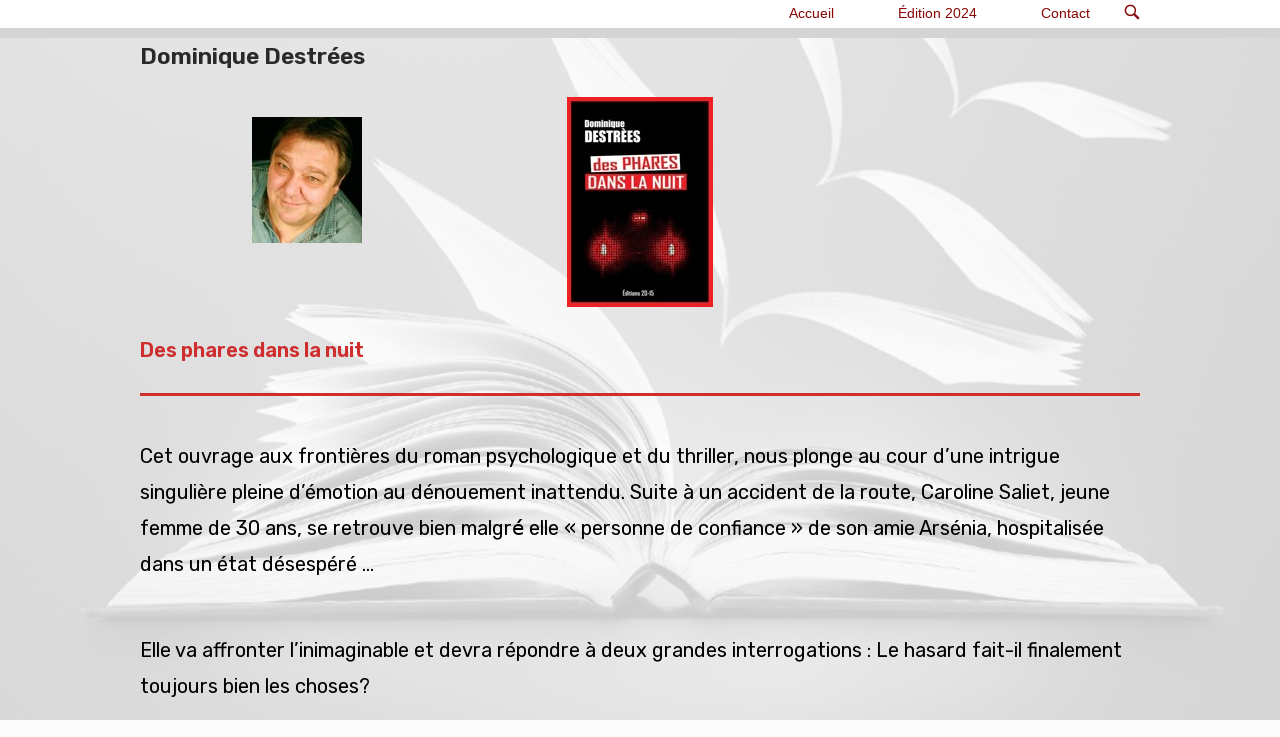

--- FILE ---
content_type: text/html; charset=UTF-8
request_url: https://masonicatours.fr/index.php/les-auteurs/dominique-destrees/
body_size: 13286
content:
<!DOCTYPE html>
<html lang="fr-FR">
<head>
<meta charset="UTF-8">
<link rel="profile" href="http://gmpg.org/xfn/11">
<link rel="pingback" href="https://masonicatours.fr/xmlrpc.php">

<meta name="viewport" content="width=device-width, initial-scale=1"><title>Dominique Destrées</title>
<meta name='robots' content='max-image-preview:large' />
<link rel='dns-prefetch' href='//www.googletagmanager.com' />
<link rel='dns-prefetch' href='//fonts.googleapis.com' />
<link rel="alternate" type="application/rss+xml" title=" &raquo; Flux" href="https://masonicatours.fr/index.php/feed/" />
<link rel="alternate" type="application/rss+xml" title=" &raquo; Flux des commentaires" href="https://masonicatours.fr/index.php/comments/feed/" />
<link rel="alternate" title="oEmbed (JSON)" type="application/json+oembed" href="https://masonicatours.fr/index.php/wp-json/oembed/1.0/embed?url=https%3A%2F%2Fmasonicatours.fr%2Findex.php%2Fles-auteurs%2Fdominique-destrees%2F" />
<link rel="alternate" title="oEmbed (XML)" type="text/xml+oembed" href="https://masonicatours.fr/index.php/wp-json/oembed/1.0/embed?url=https%3A%2F%2Fmasonicatours.fr%2Findex.php%2Fles-auteurs%2Fdominique-destrees%2F&#038;format=xml" />
<style id='wp-img-auto-sizes-contain-inline-css' type='text/css'>
img:is([sizes=auto i],[sizes^="auto," i]){contain-intrinsic-size:3000px 1500px}
/*# sourceURL=wp-img-auto-sizes-contain-inline-css */
</style>
<style id='wp-emoji-styles-inline-css' type='text/css'>

	img.wp-smiley, img.emoji {
		display: inline !important;
		border: none !important;
		box-shadow: none !important;
		height: 1em !important;
		width: 1em !important;
		margin: 0 0.07em !important;
		vertical-align: -0.1em !important;
		background: none !important;
		padding: 0 !important;
	}
/*# sourceURL=wp-emoji-styles-inline-css */
</style>
<style id='wp-block-library-inline-css' type='text/css'>
:root{--wp-block-synced-color:#7a00df;--wp-block-synced-color--rgb:122,0,223;--wp-bound-block-color:var(--wp-block-synced-color);--wp-editor-canvas-background:#ddd;--wp-admin-theme-color:#007cba;--wp-admin-theme-color--rgb:0,124,186;--wp-admin-theme-color-darker-10:#006ba1;--wp-admin-theme-color-darker-10--rgb:0,107,160.5;--wp-admin-theme-color-darker-20:#005a87;--wp-admin-theme-color-darker-20--rgb:0,90,135;--wp-admin-border-width-focus:2px}@media (min-resolution:192dpi){:root{--wp-admin-border-width-focus:1.5px}}.wp-element-button{cursor:pointer}:root .has-very-light-gray-background-color{background-color:#eee}:root .has-very-dark-gray-background-color{background-color:#313131}:root .has-very-light-gray-color{color:#eee}:root .has-very-dark-gray-color{color:#313131}:root .has-vivid-green-cyan-to-vivid-cyan-blue-gradient-background{background:linear-gradient(135deg,#00d084,#0693e3)}:root .has-purple-crush-gradient-background{background:linear-gradient(135deg,#34e2e4,#4721fb 50%,#ab1dfe)}:root .has-hazy-dawn-gradient-background{background:linear-gradient(135deg,#faaca8,#dad0ec)}:root .has-subdued-olive-gradient-background{background:linear-gradient(135deg,#fafae1,#67a671)}:root .has-atomic-cream-gradient-background{background:linear-gradient(135deg,#fdd79a,#004a59)}:root .has-nightshade-gradient-background{background:linear-gradient(135deg,#330968,#31cdcf)}:root .has-midnight-gradient-background{background:linear-gradient(135deg,#020381,#2874fc)}:root{--wp--preset--font-size--normal:16px;--wp--preset--font-size--huge:42px}.has-regular-font-size{font-size:1em}.has-larger-font-size{font-size:2.625em}.has-normal-font-size{font-size:var(--wp--preset--font-size--normal)}.has-huge-font-size{font-size:var(--wp--preset--font-size--huge)}.has-text-align-center{text-align:center}.has-text-align-left{text-align:left}.has-text-align-right{text-align:right}.has-fit-text{white-space:nowrap!important}#end-resizable-editor-section{display:none}.aligncenter{clear:both}.items-justified-left{justify-content:flex-start}.items-justified-center{justify-content:center}.items-justified-right{justify-content:flex-end}.items-justified-space-between{justify-content:space-between}.screen-reader-text{border:0;clip-path:inset(50%);height:1px;margin:-1px;overflow:hidden;padding:0;position:absolute;width:1px;word-wrap:normal!important}.screen-reader-text:focus{background-color:#ddd;clip-path:none;color:#444;display:block;font-size:1em;height:auto;left:5px;line-height:normal;padding:15px 23px 14px;text-decoration:none;top:5px;width:auto;z-index:100000}html :where(.has-border-color){border-style:solid}html :where([style*=border-top-color]){border-top-style:solid}html :where([style*=border-right-color]){border-right-style:solid}html :where([style*=border-bottom-color]){border-bottom-style:solid}html :where([style*=border-left-color]){border-left-style:solid}html :where([style*=border-width]){border-style:solid}html :where([style*=border-top-width]){border-top-style:solid}html :where([style*=border-right-width]){border-right-style:solid}html :where([style*=border-bottom-width]){border-bottom-style:solid}html :where([style*=border-left-width]){border-left-style:solid}html :where(img[class*=wp-image-]){height:auto;max-width:100%}:where(figure){margin:0 0 1em}html :where(.is-position-sticky){--wp-admin--admin-bar--position-offset:var(--wp-admin--admin-bar--height,0px)}@media screen and (max-width:600px){html :where(.is-position-sticky){--wp-admin--admin-bar--position-offset:0px}}

/*# sourceURL=wp-block-library-inline-css */
</style><style id='wp-block-heading-inline-css' type='text/css'>
h1:where(.wp-block-heading).has-background,h2:where(.wp-block-heading).has-background,h3:where(.wp-block-heading).has-background,h4:where(.wp-block-heading).has-background,h5:where(.wp-block-heading).has-background,h6:where(.wp-block-heading).has-background{padding:1.25em 2.375em}h1.has-text-align-left[style*=writing-mode]:where([style*=vertical-lr]),h1.has-text-align-right[style*=writing-mode]:where([style*=vertical-rl]),h2.has-text-align-left[style*=writing-mode]:where([style*=vertical-lr]),h2.has-text-align-right[style*=writing-mode]:where([style*=vertical-rl]),h3.has-text-align-left[style*=writing-mode]:where([style*=vertical-lr]),h3.has-text-align-right[style*=writing-mode]:where([style*=vertical-rl]),h4.has-text-align-left[style*=writing-mode]:where([style*=vertical-lr]),h4.has-text-align-right[style*=writing-mode]:where([style*=vertical-rl]),h5.has-text-align-left[style*=writing-mode]:where([style*=vertical-lr]),h5.has-text-align-right[style*=writing-mode]:where([style*=vertical-rl]),h6.has-text-align-left[style*=writing-mode]:where([style*=vertical-lr]),h6.has-text-align-right[style*=writing-mode]:where([style*=vertical-rl]){rotate:180deg}
/*# sourceURL=https://masonicatours.fr/wp-includes/blocks/heading/style.min.css */
</style>
<style id='wp-block-image-inline-css' type='text/css'>
.wp-block-image>a,.wp-block-image>figure>a{display:inline-block}.wp-block-image img{box-sizing:border-box;height:auto;max-width:100%;vertical-align:bottom}@media not (prefers-reduced-motion){.wp-block-image img.hide{visibility:hidden}.wp-block-image img.show{animation:show-content-image .4s}}.wp-block-image[style*=border-radius] img,.wp-block-image[style*=border-radius]>a{border-radius:inherit}.wp-block-image.has-custom-border img{box-sizing:border-box}.wp-block-image.aligncenter{text-align:center}.wp-block-image.alignfull>a,.wp-block-image.alignwide>a{width:100%}.wp-block-image.alignfull img,.wp-block-image.alignwide img{height:auto;width:100%}.wp-block-image .aligncenter,.wp-block-image .alignleft,.wp-block-image .alignright,.wp-block-image.aligncenter,.wp-block-image.alignleft,.wp-block-image.alignright{display:table}.wp-block-image .aligncenter>figcaption,.wp-block-image .alignleft>figcaption,.wp-block-image .alignright>figcaption,.wp-block-image.aligncenter>figcaption,.wp-block-image.alignleft>figcaption,.wp-block-image.alignright>figcaption{caption-side:bottom;display:table-caption}.wp-block-image .alignleft{float:left;margin:.5em 1em .5em 0}.wp-block-image .alignright{float:right;margin:.5em 0 .5em 1em}.wp-block-image .aligncenter{margin-left:auto;margin-right:auto}.wp-block-image :where(figcaption){margin-bottom:1em;margin-top:.5em}.wp-block-image.is-style-circle-mask img{border-radius:9999px}@supports ((-webkit-mask-image:none) or (mask-image:none)) or (-webkit-mask-image:none){.wp-block-image.is-style-circle-mask img{border-radius:0;-webkit-mask-image:url('data:image/svg+xml;utf8,<svg viewBox="0 0 100 100" xmlns="http://www.w3.org/2000/svg"><circle cx="50" cy="50" r="50"/></svg>');mask-image:url('data:image/svg+xml;utf8,<svg viewBox="0 0 100 100" xmlns="http://www.w3.org/2000/svg"><circle cx="50" cy="50" r="50"/></svg>');mask-mode:alpha;-webkit-mask-position:center;mask-position:center;-webkit-mask-repeat:no-repeat;mask-repeat:no-repeat;-webkit-mask-size:contain;mask-size:contain}}:root :where(.wp-block-image.is-style-rounded img,.wp-block-image .is-style-rounded img){border-radius:9999px}.wp-block-image figure{margin:0}.wp-lightbox-container{display:flex;flex-direction:column;position:relative}.wp-lightbox-container img{cursor:zoom-in}.wp-lightbox-container img:hover+button{opacity:1}.wp-lightbox-container button{align-items:center;backdrop-filter:blur(16px) saturate(180%);background-color:#5a5a5a40;border:none;border-radius:4px;cursor:zoom-in;display:flex;height:20px;justify-content:center;opacity:0;padding:0;position:absolute;right:16px;text-align:center;top:16px;width:20px;z-index:100}@media not (prefers-reduced-motion){.wp-lightbox-container button{transition:opacity .2s ease}}.wp-lightbox-container button:focus-visible{outline:3px auto #5a5a5a40;outline:3px auto -webkit-focus-ring-color;outline-offset:3px}.wp-lightbox-container button:hover{cursor:pointer;opacity:1}.wp-lightbox-container button:focus{opacity:1}.wp-lightbox-container button:focus,.wp-lightbox-container button:hover,.wp-lightbox-container button:not(:hover):not(:active):not(.has-background){background-color:#5a5a5a40;border:none}.wp-lightbox-overlay{box-sizing:border-box;cursor:zoom-out;height:100vh;left:0;overflow:hidden;position:fixed;top:0;visibility:hidden;width:100%;z-index:100000}.wp-lightbox-overlay .close-button{align-items:center;cursor:pointer;display:flex;justify-content:center;min-height:40px;min-width:40px;padding:0;position:absolute;right:calc(env(safe-area-inset-right) + 16px);top:calc(env(safe-area-inset-top) + 16px);z-index:5000000}.wp-lightbox-overlay .close-button:focus,.wp-lightbox-overlay .close-button:hover,.wp-lightbox-overlay .close-button:not(:hover):not(:active):not(.has-background){background:none;border:none}.wp-lightbox-overlay .lightbox-image-container{height:var(--wp--lightbox-container-height);left:50%;overflow:hidden;position:absolute;top:50%;transform:translate(-50%,-50%);transform-origin:top left;width:var(--wp--lightbox-container-width);z-index:9999999999}.wp-lightbox-overlay .wp-block-image{align-items:center;box-sizing:border-box;display:flex;height:100%;justify-content:center;margin:0;position:relative;transform-origin:0 0;width:100%;z-index:3000000}.wp-lightbox-overlay .wp-block-image img{height:var(--wp--lightbox-image-height);min-height:var(--wp--lightbox-image-height);min-width:var(--wp--lightbox-image-width);width:var(--wp--lightbox-image-width)}.wp-lightbox-overlay .wp-block-image figcaption{display:none}.wp-lightbox-overlay button{background:none;border:none}.wp-lightbox-overlay .scrim{background-color:#fff;height:100%;opacity:.9;position:absolute;width:100%;z-index:2000000}.wp-lightbox-overlay.active{visibility:visible}@media not (prefers-reduced-motion){.wp-lightbox-overlay.active{animation:turn-on-visibility .25s both}.wp-lightbox-overlay.active img{animation:turn-on-visibility .35s both}.wp-lightbox-overlay.show-closing-animation:not(.active){animation:turn-off-visibility .35s both}.wp-lightbox-overlay.show-closing-animation:not(.active) img{animation:turn-off-visibility .25s both}.wp-lightbox-overlay.zoom.active{animation:none;opacity:1;visibility:visible}.wp-lightbox-overlay.zoom.active .lightbox-image-container{animation:lightbox-zoom-in .4s}.wp-lightbox-overlay.zoom.active .lightbox-image-container img{animation:none}.wp-lightbox-overlay.zoom.active .scrim{animation:turn-on-visibility .4s forwards}.wp-lightbox-overlay.zoom.show-closing-animation:not(.active){animation:none}.wp-lightbox-overlay.zoom.show-closing-animation:not(.active) .lightbox-image-container{animation:lightbox-zoom-out .4s}.wp-lightbox-overlay.zoom.show-closing-animation:not(.active) .lightbox-image-container img{animation:none}.wp-lightbox-overlay.zoom.show-closing-animation:not(.active) .scrim{animation:turn-off-visibility .4s forwards}}@keyframes show-content-image{0%{visibility:hidden}99%{visibility:hidden}to{visibility:visible}}@keyframes turn-on-visibility{0%{opacity:0}to{opacity:1}}@keyframes turn-off-visibility{0%{opacity:1;visibility:visible}99%{opacity:0;visibility:visible}to{opacity:0;visibility:hidden}}@keyframes lightbox-zoom-in{0%{transform:translate(calc((-100vw + var(--wp--lightbox-scrollbar-width))/2 + var(--wp--lightbox-initial-left-position)),calc(-50vh + var(--wp--lightbox-initial-top-position))) scale(var(--wp--lightbox-scale))}to{transform:translate(-50%,-50%) scale(1)}}@keyframes lightbox-zoom-out{0%{transform:translate(-50%,-50%) scale(1);visibility:visible}99%{visibility:visible}to{transform:translate(calc((-100vw + var(--wp--lightbox-scrollbar-width))/2 + var(--wp--lightbox-initial-left-position)),calc(-50vh + var(--wp--lightbox-initial-top-position))) scale(var(--wp--lightbox-scale));visibility:hidden}}
/*# sourceURL=https://masonicatours.fr/wp-includes/blocks/image/style.min.css */
</style>
<style id='wp-block-columns-inline-css' type='text/css'>
.wp-block-columns{box-sizing:border-box;display:flex;flex-wrap:wrap!important}@media (min-width:782px){.wp-block-columns{flex-wrap:nowrap!important}}.wp-block-columns{align-items:normal!important}.wp-block-columns.are-vertically-aligned-top{align-items:flex-start}.wp-block-columns.are-vertically-aligned-center{align-items:center}.wp-block-columns.are-vertically-aligned-bottom{align-items:flex-end}@media (max-width:781px){.wp-block-columns:not(.is-not-stacked-on-mobile)>.wp-block-column{flex-basis:100%!important}}@media (min-width:782px){.wp-block-columns:not(.is-not-stacked-on-mobile)>.wp-block-column{flex-basis:0;flex-grow:1}.wp-block-columns:not(.is-not-stacked-on-mobile)>.wp-block-column[style*=flex-basis]{flex-grow:0}}.wp-block-columns.is-not-stacked-on-mobile{flex-wrap:nowrap!important}.wp-block-columns.is-not-stacked-on-mobile>.wp-block-column{flex-basis:0;flex-grow:1}.wp-block-columns.is-not-stacked-on-mobile>.wp-block-column[style*=flex-basis]{flex-grow:0}:where(.wp-block-columns){margin-bottom:1.75em}:where(.wp-block-columns.has-background){padding:1.25em 2.375em}.wp-block-column{flex-grow:1;min-width:0;overflow-wrap:break-word;word-break:break-word}.wp-block-column.is-vertically-aligned-top{align-self:flex-start}.wp-block-column.is-vertically-aligned-center{align-self:center}.wp-block-column.is-vertically-aligned-bottom{align-self:flex-end}.wp-block-column.is-vertically-aligned-stretch{align-self:stretch}.wp-block-column.is-vertically-aligned-bottom,.wp-block-column.is-vertically-aligned-center,.wp-block-column.is-vertically-aligned-top{width:100%}
/*# sourceURL=https://masonicatours.fr/wp-includes/blocks/columns/style.min.css */
</style>
<style id='wp-block-group-inline-css' type='text/css'>
.wp-block-group{box-sizing:border-box}:where(.wp-block-group.wp-block-group-is-layout-constrained){position:relative}
/*# sourceURL=https://masonicatours.fr/wp-includes/blocks/group/style.min.css */
</style>
<style id='wp-block-paragraph-inline-css' type='text/css'>
.is-small-text{font-size:.875em}.is-regular-text{font-size:1em}.is-large-text{font-size:2.25em}.is-larger-text{font-size:3em}.has-drop-cap:not(:focus):first-letter{float:left;font-size:8.4em;font-style:normal;font-weight:100;line-height:.68;margin:.05em .1em 0 0;text-transform:uppercase}body.rtl .has-drop-cap:not(:focus):first-letter{float:none;margin-left:.1em}p.has-drop-cap.has-background{overflow:hidden}:root :where(p.has-background){padding:1.25em 2.375em}:where(p.has-text-color:not(.has-link-color)) a{color:inherit}p.has-text-align-left[style*="writing-mode:vertical-lr"],p.has-text-align-right[style*="writing-mode:vertical-rl"]{rotate:180deg}
/*# sourceURL=https://masonicatours.fr/wp-includes/blocks/paragraph/style.min.css */
</style>
<style id='wp-block-separator-inline-css' type='text/css'>
@charset "UTF-8";.wp-block-separator{border:none;border-top:2px solid}:root :where(.wp-block-separator.is-style-dots){height:auto;line-height:1;text-align:center}:root :where(.wp-block-separator.is-style-dots):before{color:currentColor;content:"···";font-family:serif;font-size:1.5em;letter-spacing:2em;padding-left:2em}.wp-block-separator.is-style-dots{background:none!important;border:none!important}
/*# sourceURL=https://masonicatours.fr/wp-includes/blocks/separator/style.min.css */
</style>
<style id='wp-block-spacer-inline-css' type='text/css'>
.wp-block-spacer{clear:both}
/*# sourceURL=https://masonicatours.fr/wp-includes/blocks/spacer/style.min.css */
</style>
<style id='global-styles-inline-css' type='text/css'>
:root{--wp--preset--aspect-ratio--square: 1;--wp--preset--aspect-ratio--4-3: 4/3;--wp--preset--aspect-ratio--3-4: 3/4;--wp--preset--aspect-ratio--3-2: 3/2;--wp--preset--aspect-ratio--2-3: 2/3;--wp--preset--aspect-ratio--16-9: 16/9;--wp--preset--aspect-ratio--9-16: 9/16;--wp--preset--color--black: #000000;--wp--preset--color--cyan-bluish-gray: #abb8c3;--wp--preset--color--white: #ffffff;--wp--preset--color--pale-pink: #f78da7;--wp--preset--color--vivid-red: #cf2e2e;--wp--preset--color--luminous-vivid-orange: #ff6900;--wp--preset--color--luminous-vivid-amber: #fcb900;--wp--preset--color--light-green-cyan: #7bdcb5;--wp--preset--color--vivid-green-cyan: #00d084;--wp--preset--color--pale-cyan-blue: #8ed1fc;--wp--preset--color--vivid-cyan-blue: #0693e3;--wp--preset--color--vivid-purple: #9b51e0;--wp--preset--gradient--vivid-cyan-blue-to-vivid-purple: linear-gradient(135deg,rgb(6,147,227) 0%,rgb(155,81,224) 100%);--wp--preset--gradient--light-green-cyan-to-vivid-green-cyan: linear-gradient(135deg,rgb(122,220,180) 0%,rgb(0,208,130) 100%);--wp--preset--gradient--luminous-vivid-amber-to-luminous-vivid-orange: linear-gradient(135deg,rgb(252,185,0) 0%,rgb(255,105,0) 100%);--wp--preset--gradient--luminous-vivid-orange-to-vivid-red: linear-gradient(135deg,rgb(255,105,0) 0%,rgb(207,46,46) 100%);--wp--preset--gradient--very-light-gray-to-cyan-bluish-gray: linear-gradient(135deg,rgb(238,238,238) 0%,rgb(169,184,195) 100%);--wp--preset--gradient--cool-to-warm-spectrum: linear-gradient(135deg,rgb(74,234,220) 0%,rgb(151,120,209) 20%,rgb(207,42,186) 40%,rgb(238,44,130) 60%,rgb(251,105,98) 80%,rgb(254,248,76) 100%);--wp--preset--gradient--blush-light-purple: linear-gradient(135deg,rgb(255,206,236) 0%,rgb(152,150,240) 100%);--wp--preset--gradient--blush-bordeaux: linear-gradient(135deg,rgb(254,205,165) 0%,rgb(254,45,45) 50%,rgb(107,0,62) 100%);--wp--preset--gradient--luminous-dusk: linear-gradient(135deg,rgb(255,203,112) 0%,rgb(199,81,192) 50%,rgb(65,88,208) 100%);--wp--preset--gradient--pale-ocean: linear-gradient(135deg,rgb(255,245,203) 0%,rgb(182,227,212) 50%,rgb(51,167,181) 100%);--wp--preset--gradient--electric-grass: linear-gradient(135deg,rgb(202,248,128) 0%,rgb(113,206,126) 100%);--wp--preset--gradient--midnight: linear-gradient(135deg,rgb(2,3,129) 0%,rgb(40,116,252) 100%);--wp--preset--font-size--small: 13px;--wp--preset--font-size--medium: 20px;--wp--preset--font-size--large: 36px;--wp--preset--font-size--x-large: 42px;--wp--preset--spacing--20: 0.44rem;--wp--preset--spacing--30: 0.67rem;--wp--preset--spacing--40: 1rem;--wp--preset--spacing--50: 1.5rem;--wp--preset--spacing--60: 2.25rem;--wp--preset--spacing--70: 3.38rem;--wp--preset--spacing--80: 5.06rem;--wp--preset--shadow--natural: 6px 6px 9px rgba(0, 0, 0, 0.2);--wp--preset--shadow--deep: 12px 12px 50px rgba(0, 0, 0, 0.4);--wp--preset--shadow--sharp: 6px 6px 0px rgba(0, 0, 0, 0.2);--wp--preset--shadow--outlined: 6px 6px 0px -3px rgb(255, 255, 255), 6px 6px rgb(0, 0, 0);--wp--preset--shadow--crisp: 6px 6px 0px rgb(0, 0, 0);}:where(.is-layout-flex){gap: 0.5em;}:where(.is-layout-grid){gap: 0.5em;}body .is-layout-flex{display: flex;}.is-layout-flex{flex-wrap: wrap;align-items: center;}.is-layout-flex > :is(*, div){margin: 0;}body .is-layout-grid{display: grid;}.is-layout-grid > :is(*, div){margin: 0;}:where(.wp-block-columns.is-layout-flex){gap: 2em;}:where(.wp-block-columns.is-layout-grid){gap: 2em;}:where(.wp-block-post-template.is-layout-flex){gap: 1.25em;}:where(.wp-block-post-template.is-layout-grid){gap: 1.25em;}.has-black-color{color: var(--wp--preset--color--black) !important;}.has-cyan-bluish-gray-color{color: var(--wp--preset--color--cyan-bluish-gray) !important;}.has-white-color{color: var(--wp--preset--color--white) !important;}.has-pale-pink-color{color: var(--wp--preset--color--pale-pink) !important;}.has-vivid-red-color{color: var(--wp--preset--color--vivid-red) !important;}.has-luminous-vivid-orange-color{color: var(--wp--preset--color--luminous-vivid-orange) !important;}.has-luminous-vivid-amber-color{color: var(--wp--preset--color--luminous-vivid-amber) !important;}.has-light-green-cyan-color{color: var(--wp--preset--color--light-green-cyan) !important;}.has-vivid-green-cyan-color{color: var(--wp--preset--color--vivid-green-cyan) !important;}.has-pale-cyan-blue-color{color: var(--wp--preset--color--pale-cyan-blue) !important;}.has-vivid-cyan-blue-color{color: var(--wp--preset--color--vivid-cyan-blue) !important;}.has-vivid-purple-color{color: var(--wp--preset--color--vivid-purple) !important;}.has-black-background-color{background-color: var(--wp--preset--color--black) !important;}.has-cyan-bluish-gray-background-color{background-color: var(--wp--preset--color--cyan-bluish-gray) !important;}.has-white-background-color{background-color: var(--wp--preset--color--white) !important;}.has-pale-pink-background-color{background-color: var(--wp--preset--color--pale-pink) !important;}.has-vivid-red-background-color{background-color: var(--wp--preset--color--vivid-red) !important;}.has-luminous-vivid-orange-background-color{background-color: var(--wp--preset--color--luminous-vivid-orange) !important;}.has-luminous-vivid-amber-background-color{background-color: var(--wp--preset--color--luminous-vivid-amber) !important;}.has-light-green-cyan-background-color{background-color: var(--wp--preset--color--light-green-cyan) !important;}.has-vivid-green-cyan-background-color{background-color: var(--wp--preset--color--vivid-green-cyan) !important;}.has-pale-cyan-blue-background-color{background-color: var(--wp--preset--color--pale-cyan-blue) !important;}.has-vivid-cyan-blue-background-color{background-color: var(--wp--preset--color--vivid-cyan-blue) !important;}.has-vivid-purple-background-color{background-color: var(--wp--preset--color--vivid-purple) !important;}.has-black-border-color{border-color: var(--wp--preset--color--black) !important;}.has-cyan-bluish-gray-border-color{border-color: var(--wp--preset--color--cyan-bluish-gray) !important;}.has-white-border-color{border-color: var(--wp--preset--color--white) !important;}.has-pale-pink-border-color{border-color: var(--wp--preset--color--pale-pink) !important;}.has-vivid-red-border-color{border-color: var(--wp--preset--color--vivid-red) !important;}.has-luminous-vivid-orange-border-color{border-color: var(--wp--preset--color--luminous-vivid-orange) !important;}.has-luminous-vivid-amber-border-color{border-color: var(--wp--preset--color--luminous-vivid-amber) !important;}.has-light-green-cyan-border-color{border-color: var(--wp--preset--color--light-green-cyan) !important;}.has-vivid-green-cyan-border-color{border-color: var(--wp--preset--color--vivid-green-cyan) !important;}.has-pale-cyan-blue-border-color{border-color: var(--wp--preset--color--pale-cyan-blue) !important;}.has-vivid-cyan-blue-border-color{border-color: var(--wp--preset--color--vivid-cyan-blue) !important;}.has-vivid-purple-border-color{border-color: var(--wp--preset--color--vivid-purple) !important;}.has-vivid-cyan-blue-to-vivid-purple-gradient-background{background: var(--wp--preset--gradient--vivid-cyan-blue-to-vivid-purple) !important;}.has-light-green-cyan-to-vivid-green-cyan-gradient-background{background: var(--wp--preset--gradient--light-green-cyan-to-vivid-green-cyan) !important;}.has-luminous-vivid-amber-to-luminous-vivid-orange-gradient-background{background: var(--wp--preset--gradient--luminous-vivid-amber-to-luminous-vivid-orange) !important;}.has-luminous-vivid-orange-to-vivid-red-gradient-background{background: var(--wp--preset--gradient--luminous-vivid-orange-to-vivid-red) !important;}.has-very-light-gray-to-cyan-bluish-gray-gradient-background{background: var(--wp--preset--gradient--very-light-gray-to-cyan-bluish-gray) !important;}.has-cool-to-warm-spectrum-gradient-background{background: var(--wp--preset--gradient--cool-to-warm-spectrum) !important;}.has-blush-light-purple-gradient-background{background: var(--wp--preset--gradient--blush-light-purple) !important;}.has-blush-bordeaux-gradient-background{background: var(--wp--preset--gradient--blush-bordeaux) !important;}.has-luminous-dusk-gradient-background{background: var(--wp--preset--gradient--luminous-dusk) !important;}.has-pale-ocean-gradient-background{background: var(--wp--preset--gradient--pale-ocean) !important;}.has-electric-grass-gradient-background{background: var(--wp--preset--gradient--electric-grass) !important;}.has-midnight-gradient-background{background: var(--wp--preset--gradient--midnight) !important;}.has-small-font-size{font-size: var(--wp--preset--font-size--small) !important;}.has-medium-font-size{font-size: var(--wp--preset--font-size--medium) !important;}.has-large-font-size{font-size: var(--wp--preset--font-size--large) !important;}.has-x-large-font-size{font-size: var(--wp--preset--font-size--x-large) !important;}
:where(.wp-block-columns.is-layout-flex){gap: 2em;}:where(.wp-block-columns.is-layout-grid){gap: 2em;}
/*# sourceURL=global-styles-inline-css */
</style>
<style id='core-block-supports-inline-css' type='text/css'>
.wp-container-core-columns-is-layout-9d6595d7{flex-wrap:nowrap;}.wp-elements-fe9e769904d116ad4dfa748b415c5e5c a:where(:not(.wp-element-button)){color:var(--wp--preset--color--vivid-red);}.wp-container-core-group-is-layout-8cf370e7{flex-direction:column;align-items:flex-start;}
/*# sourceURL=core-block-supports-inline-css */
</style>

<style id='classic-theme-styles-inline-css' type='text/css'>
/*! This file is auto-generated */
.wp-block-button__link{color:#fff;background-color:#32373c;border-radius:9999px;box-shadow:none;text-decoration:none;padding:calc(.667em + 2px) calc(1.333em + 2px);font-size:1.125em}.wp-block-file__button{background:#32373c;color:#fff;text-decoration:none}
/*# sourceURL=/wp-includes/css/classic-themes.min.css */
</style>
<link rel='stylesheet' id='contact-form-7-css' href='https://masonicatours.fr/wp-content/plugins/contact-form-7/includes/css/styles.css?ver=6.1.4' type='text/css' media='all' />
<link rel='stylesheet' id='siteorigin-north-style-css' href='https://masonicatours.fr/wp-content/themes/siteorigin-north/style.min.css?ver=1.21.0' type='text/css' media='all' />
<link rel='stylesheet' id='siteorigin-north-icons-css' href='https://masonicatours.fr/wp-content/themes/siteorigin-north/css/north-icons.min.css?ver=1.21.0' type='text/css' media='all' />
<link rel='stylesheet' id='siteorigin-north-flexslider-css' href='https://masonicatours.fr/wp-content/themes/siteorigin-north/css/flexslider.min.css?ver=bf47e304f9309cf44d096d1cd33ed34c' type='text/css' media='all' />
<link rel='stylesheet' id='siteorigin-google-web-fonts-css' href='https://fonts.googleapis.com/css?family=Rubik%3Aregular%2C600&#038;ver=bf47e304f9309cf44d096d1cd33ed34c#038;subset=latin&#038;display=block' type='text/css' media='all' />
<script type="text/javascript" src="https://masonicatours.fr/wp-includes/js/jquery/jquery.min.js?ver=3.7.1" id="jquery-core-js"></script>
<script type="text/javascript" src="https://masonicatours.fr/wp-includes/js/jquery/jquery-migrate.min.js?ver=3.4.1" id="jquery-migrate-js"></script>

<!-- Extrait de code de la balise Google (gtag.js) ajouté par Site Kit -->
<!-- Extrait Google Analytics ajouté par Site Kit -->
<script type="text/javascript" src="https://www.googletagmanager.com/gtag/js?id=GT-5TCSLL62" id="google_gtagjs-js" async></script>
<script type="text/javascript" id="google_gtagjs-js-after">
/* <![CDATA[ */
window.dataLayer = window.dataLayer || [];function gtag(){dataLayer.push(arguments);}
gtag("set","linker",{"domains":["masonicatours.fr"]});
gtag("js", new Date());
gtag("set", "developer_id.dZTNiMT", true);
gtag("config", "GT-5TCSLL62");
//# sourceURL=google_gtagjs-js-after
/* ]]> */
</script>
<link rel="https://api.w.org/" href="https://masonicatours.fr/index.php/wp-json/" /><link rel="alternate" title="JSON" type="application/json" href="https://masonicatours.fr/index.php/wp-json/wp/v2/pages/1401" /><link rel="EditURI" type="application/rsd+xml" title="RSD" href="https://masonicatours.fr/xmlrpc.php?rsd" />

<link rel="canonical" href="https://masonicatours.fr/index.php/les-auteurs/dominique-destrees/" />
<link rel='shortlink' href='https://masonicatours.fr/?p=1401' />
<meta name="generator" content="Site Kit by Google 1.170.0" /><style type="text/css" id="custom-background-css">
body.custom-background { background-color: #fcfcfc; background-image: url("https://masonicatours.fr/wp-content/uploads/2024/04/Fond_Gris_Tours.png"); background-position: left top; background-size: cover; background-repeat: no-repeat; background-attachment: fixed; }
</style>
					<style type="text/css" id="siteorigin-north-settings-custom" data-siteorigin-settings="true">
					/* style */ body,button,input,select,textarea { color: #000000; font-family: "Rubik", sans-serif; font-weight: normal;  } h1,h2,h3,h4,h5,h6 { font-family: "Rubik", sans-serif; font-weight: 600;  } blockquote { font-family: "Verdana", sans-serif; font-weight: normal;  }   button,input[type=button],input[type=reset],input[type=submit] { font-family: "Rubik", sans-serif; font-weight: 600;  } button:hover,button:active,button:focus,input[type=button]:hover,input[type=button]:active,input[type=button]:focus,input[type=reset]:hover,input[type=reset]:active,input[type=reset]:focus,input[type=submit]:hover,input[type=submit]:active,input[type=submit]:focus { background: #a8060c; border-color: #a8060c; } input[type=text],input[type=email],input[type=url],input[type=password],input[type=search],input[type=tel],textarea { color: #000000; font-family: "Verdana", sans-serif; font-weight: normal;  } .wpcf7 input.wpcf7-form-control.wpcf7-text,.wpcf7 input.wpcf7-form-control.wpcf7-number,.wpcf7 input.wpcf7-form-control.wpcf7-date,.wpcf7 textarea.wpcf7-form-control.wpcf7-textarea,.wpcf7 select.wpcf7-form-control.wpcf7-select,.wpcf7 input.wpcf7-form-control.wpcf7-quiz { color: #000000; font-family: "Verdana", sans-serif; font-weight: normal;  }     a:hover,a:focus { color: #a8060c; } .main-navigation { font-family: "Verdana", sans-serif; font-weight: audacieux;  } .main-navigation ul a { color: #890606; }  .main-navigation ul .sub-menu,.main-navigation ul .children { background-color: #ffffff; }       .main-navigation .north-search-icon .svg-icon-search path { fill: #890606; }  #header-search { background: #ffffff; } #header-search input[type=search] { font-family: "Verdana", sans-serif; font-weight: normal;  } #header-search #close-search .svg-icon-close path { fill: #890606; }  .main-navigation.stripped a { color: #890606; }  #mobile-navigation { font-family: "Verdana", sans-serif; font-weight: audacieux;  }        .tagcloud a { background: #af0303; } .tagcloud a:hover { background: #a8060c; } .widget-area .widget_recent_entries ul li .post-date { color: #af0303; } .widget-area .widget_rss ul li cite,.widget-area .widget_rss ul li .rss-date { color: #af0303; } .content-area { margin: 0 -30% 0 0; } .site-main { margin: 0 30% 0 0; } .site-content .widget-area { width: 30%; } .layout-sidebar-left:not(.woocommerce):not(.woocommerce-page) .content-area,.layout-wc-sidebar-left .content-area { margin: 0 0 0 -30%; } .layout-sidebar-left:not(.woocommerce):not(.woocommerce-page) .site-main,.layout-wc-sidebar-left .site-main { margin: 0 0 0 30%; } .layout-sidebar-left:not(.woocommerce):not(.woocommerce-page) .site-content .widget-area,.layout-wc-sidebar-left .site-content .widget-area { width: 30%; } #masthead { background: #ffffff; border-bottom: 10px solid #d4d4d4; margin-bottom: 0cm; padding: 0px 0; } #masthead .site-branding .site-title,#masthead .site-branding .logo-site-title { font-family: "Rubik", sans-serif; font-weight: 600;  } #masthead.layout-centered .site-branding { margin: 0 auto 0px auto; } .masthead-sentinel { margin-bottom: 0cm; } #topbar { background: #8c8c8c; border-bottom: 10px solid #d4d4d4; }  #topbar #topbar-widgets { padding-top: 0px; padding-bottom: 0px; } #secondary { color: #000000; }  #colophon { margin-top: 10px; }     #colophon .widgets aside { padding: 20px 20px; }    .entry-meta { font-family: "Verdana", sans-serif; font-weight: normal;  } .entry-meta li,.entry-meta a,.entry-meta .meta-icon { color: #af0303; } .entry-meta li.hovering,.entry-meta li.hovering a,.entry-meta li.hovering .meta-icon { color: #a8060c; } .breadcrumbs { font-family: "Verdana", sans-serif; font-weight: normal;  } .breadcrumbs a:hover { color: #a8060c; } .page-content,.entry-content,.entry-summary { color: #000000; } .tags-list a { background: #af0303; } .tags-list a:hover { background: #a8060c; } .more-link { font-family: "Rubik", sans-serif; font-weight: 600;  }   .search-form button[type=submit],.woocommerce-product-search button[type=submit] { color: #000000; }  .search-form button[type=submit] svg path,.woocommerce-product-search button[type=submit] svg path { fill: #000000; } .post-pagination { font-family: "Verdana", sans-serif; font-weight: normal;  } .post-pagination a { color: #000000; } .post-pagination a:hover { color: #a8060c; }  .post-pagination .page-numbers { color: #000000; } .post-pagination .prev,.post-pagination .next { color: #000000; }  .comment-list li.comment .comment-reply-link { color: #af0303; } .comment-list li.comment .comment-reply-link:hover { background: #a8060c; } .comment-list li.comment .info { color: #af0303; }  #commentform .form-allowed-tags,#commentform .comment-notes,#commentform .logged-in-as { color: #af0303; } #commentform .form-submit input { font-family: "Rubik", sans-serif; font-weight: 600;  } #commentform .form-submit input:hover { background: #a8060c; border-color: #a8060c; }  .page-layout-menu-overlap #masthead:not(.floating) { background: rgba(255,255,255,0.975); } .page-layout-menu-overlap #topbar:not(.floating) { background: rgba(140,140,140,0.975); }@media screen and (max-width: 600px) { body.responsive .main-navigation #mobile-menu-button { display: inline-block; } body.responsive .main-navigation ul { display: none; } body.responsive .main-navigation .north-search-icon { display: none; } .main-navigation #mobile-menu-button { display: none; } .main-navigation ul { display: inline-block; } .main-navigation .north-search-icon { display: inline-block; } } @media screen and (min-width: 601px) { body.responsive #mobile-navigation { display: none !important; } }				</style>
				</head>

<body class="wp-singular page-template-default page page-id-1401 page-child parent-pageid-527 custom-background wp-theme-siteorigin-north no-js css3-animations responsive page-layout-default page-layout-menu-default no-active-sidebar sticky-menu no-topbar wc-columns-3">

<div id="page" class="hfeed site">
	<a class="skip-link screen-reader-text" href="#content">Skip to content</a>

	
			<header id="masthead" class="site-header layout-default sticky-menu" data-scale-logo="true" >
			<div class="container">

				<div class="container-inner">

					<div class="site-branding">
										<p class="site-title"><a href="https://masonicatours.fr/" rel="home"></a></p>
															</div><!-- .site-branding -->

					<nav id="site-navigation" class="main-navigation">

						
							
								
									<a href="#menu" id="mobile-menu-button">
														<div class="icon-menu">
					<span></span>
					<span></span>
					<span></span>
				</div>
																								Menu											<span class="screen-reader-text">Menu</span>
																			</a>

								<div class="menu-menu-accueil-container"><ul id="primary-menu" class="menu"><li id="menu-item-160" class="menu-item menu-item-type-post_type menu-item-object-page menu-item-home menu-item-160"><a href="https://masonicatours.fr/">Accueil</a></li>
<li id="menu-item-1729" class="menu-item menu-item-type-post_type menu-item-object-page menu-item-has-children menu-item-1729"><a href="https://masonicatours.fr/index.php/edition-2024/">Édition 2024</a>
<ul class="sub-menu">
	<li id="menu-item-1127" class="menu-item menu-item-type-post_type menu-item-object-page menu-item-has-children menu-item-1127"><a href="https://masonicatours.fr/index.php/prog/">Le programme</a>
	<ul class="sub-menu">
		<li id="menu-item-919" class="menu-item menu-item-type-post_type menu-item-object-page menu-item-919"><a href="https://masonicatours.fr/index.php/les-conferences/">Conférences</a></li>
		<li id="menu-item-920" class="menu-item menu-item-type-post_type menu-item-object-page menu-item-920"><a href="https://masonicatours.fr/index.php/les-tables-rondes/">Tables Rondes</a></li>
	</ul>
</li>
	<li id="menu-item-921" class="menu-item menu-item-type-post_type menu-item-object-page current-page-ancestor menu-item-921"><a href="https://masonicatours.fr/index.php/les-auteurs/">Auteurs</a></li>
	<li id="menu-item-922" class="menu-item menu-item-type-post_type menu-item-object-page menu-item-922"><a href="https://masonicatours.fr/index.php/les-obediences/">Obédiences</a></li>
</ul>
</li>
<li id="menu-item-247" class="menu-item menu-item-type-post_type menu-item-object-page menu-item-247"><a href="https://masonicatours.fr/index.php/contact/">Contact</a></li>
</ul></div>
															<button class="north-search-icon">
									<label class="screen-reader-text">Open search bar</label>
													<svg version="1.1" class="svg-icon-search" xmlns="http://www.w3.org/2000/svg" xmlns:xlink="http://www.w3.org/1999/xlink" width="32" height="32" viewBox="0 0 32 32">
					<path d="M20.943 4.619c-4.5-4.5-11.822-4.5-16.321 0-4.498 4.5-4.498 11.822 0 16.319 4.007 4.006 10.247 4.435 14.743 1.308 0.095 0.447 0.312 0.875 0.659 1.222l6.553 6.55c0.953 0.955 2.496 0.955 3.447 0 0.953-0.951 0.953-2.495 0-3.447l-6.553-6.551c-0.347-0.349-0.774-0.565-1.222-0.658 3.13-4.495 2.7-10.734-1.307-14.743zM18.874 18.871c-3.359 3.357-8.825 3.357-12.183 0-3.357-3.359-3.357-8.825 0-12.184 3.358-3.359 8.825-3.359 12.183 0s3.359 8.825 0 12.184z"></path>
				</svg>
											</button>
							
						
						
					</nav><!-- #site-navigation -->

				</div><!-- .container-inner -->

			</div><!-- .container -->

							<div id="header-search">
					<div class="container">
						<label for='s' class='screen-reader-text'>Search for:</label>
						<form method="get" class="search-form" action="https://masonicatours.fr/">
	<input type="search" name="s" aria-label="Search for" placeholder="Search" value="" />
	<button type="submit" aria-label="Search">
						<svg version="1.1" class="svg-icon-search" xmlns="http://www.w3.org/2000/svg" xmlns:xlink="http://www.w3.org/1999/xlink" width="32" height="32" viewBox="0 0 32 32">
					<path d="M20.943 4.619c-4.5-4.5-11.822-4.5-16.321 0-4.498 4.5-4.498 11.822 0 16.319 4.007 4.006 10.247 4.435 14.743 1.308 0.095 0.447 0.312 0.875 0.659 1.222l6.553 6.55c0.953 0.955 2.496 0.955 3.447 0 0.953-0.951 0.953-2.495 0-3.447l-6.553-6.551c-0.347-0.349-0.774-0.565-1.222-0.658 3.13-4.495 2.7-10.734-1.307-14.743zM18.874 18.871c-3.359 3.357-8.825 3.357-12.183 0-3.357-3.359-3.357-8.825 0-12.184 3.358-3.359 8.825-3.359 12.183 0s3.359 8.825 0 12.184z"></path>
				</svg>
				</button>
</form>
						<a id="close-search">
							<span class="screen-reader-text">Close search bar</span>
											<svg version="1.1" class="svg-icon-close" xmlns="http://www.w3.org/2000/svg" xmlns:xlink="http://www.w3.org/1999/xlink" x="12px" y="12px"
					viewBox="0 0 24 24" style="enable-background:new 0 0 24 24;" xml:space="preserve">
					<path class="circle" d="M22.1,7.7c-0.6-1.4-1.4-2.5-2.3-3.5c-1-1-2.2-1.8-3.5-2.3C14.9,1.3,13.5,1,12,1S9.1,1.3,7.7,1.9
					C6.4,2.5,5.2,3.2,4.2,4.2c-1,1-1.8,2.2-2.3,3.5C1.3,9.1,1,10.5,1,12c0,1.5,0.3,2.9,0.9,4.3c0.6,1.4,1.4,2.5,2.3,3.5
					c1,1,2.2,1.8,3.5,2.3C9.1,22.7,10.5,23,12,23s2.9-0.3,4.3-0.9c1.4-0.6,2.5-1.4,3.5-2.3c1-1,1.8-2.2,2.3-3.5
					c0.6-1.4,0.9-2.8,0.9-4.3C23,10.5,22.7,9.1,22.1,7.7z M20.3,15.5c-0.5,1.1-1.1,2.1-1.9,2.9s-1.8,1.4-2.9,1.9
					C14.4,20.8,13.2,21,12,21s-2.4-0.2-3.5-0.7c-1.1-0.5-2.1-1.1-2.9-1.9s-1.4-1.8-1.9-2.9C3.2,14.4,3,13.2,3,12
					c0-1.2,0.2-2.4,0.7-3.5c0.5-1.1,1.1-2.1,1.9-2.9s1.8-1.4,2.9-1.9C9.6,3.2,10.8,3,12,3s2.4,0.2,3.5,0.7c1.1,0.5,2.1,1.1,2.9,1.9
					s1.4,1.8,1.9,2.9C20.8,9.6,21,10.8,21,12C21,13.2,20.8,14.4,20.3,15.5z"/>
					<path class="cross" d="M14.8,8.2c0.3,0,0.5,0.1,0.7,0.3c0.2,0.2,0.3,0.4,0.3,0.7s-0.1,0.5-0.3,0.7L13.4,12l2.1,2.1
					c0.2,0.2,0.3,0.4,0.3,0.7c0,0.3-0.1,0.5-0.3,0.7s-0.4,0.3-0.7,0.3c-0.3,0-0.5-0.1-0.7-0.3L12,13.4l-2.1,2.1
					c-0.2,0.2-0.4,0.3-0.7,0.3c-0.3,0-0.5-0.1-0.7-0.3s-0.3-0.4-0.3-0.7c0-0.3,0.1-0.5,0.3-0.7l2.1-2.1L8.5,9.9
					C8.3,9.7,8.2,9.4,8.2,9.2c0-0.3,0.1-0.5,0.3-0.7s0.4-0.3,0.7-0.3s0.5,0.1,0.7,0.3l2.1,2.1l2.1-2.1C14.3,8.3,14.6,8.2,14.8,8.2z"/>
				</svg>
									</a>
					</div>
				</div>
					</header><!-- #masthead -->
	
	
	<div id="content" class="site-content">

		<div class="container">

			
	<div id="primary" class="content-area">
		<main id="main" class="site-main">

			
				
<article id="post-1401" class="post-1401 page type-page status-publish post">

			<header class="entry-header">
										<h1 class="entry-title">Dominique Destrées</h1>					</header><!-- .entry-header -->
	
	
	<div class="entry-content">
		
<div class="wp-block-columns is-layout-flex wp-container-core-columns-is-layout-9d6595d7 wp-block-columns-is-layout-flex">
<div class="wp-block-column is-layout-flow wp-block-column-is-layout-flow">
<div style="height:20px" aria-hidden="true" class="wp-block-spacer"></div>


<div class="wp-block-image">
<figure class="aligncenter size-full"><img decoding="async" width="110" height="126" src="https://masonicatours.fr/wp-content/uploads/2024/04/Destrees.jpg" alt="" class="wp-image-1363"/></figure>
</div></div>



<div class="wp-block-column is-layout-flow wp-block-column-is-layout-flow"><div class="wp-block-image">
<figure class="aligncenter size-full"><img decoding="async" width="146" height="210" src="https://masonicatours.fr/wp-content/uploads/2024/04/Destreees_Phares_nuit.jpg" alt="" class="wp-image-1403"/></figure>
</div></div>



<div class="wp-block-column is-layout-flow wp-block-column-is-layout-flow"></div>
</div>



<h1 class="wp-block-heading has-vivid-red-color has-text-color has-link-color has-medium-font-size wp-elements-fe9e769904d116ad4dfa748b415c5e5c"><strong>Des phares dans la nuit</strong></h1>



<hr class="wp-block-separator has-text-color has-vivid-red-color has-alpha-channel-opacity has-vivid-red-background-color has-background"/>



<div class="wp-block-group is-vertical is-layout-flex wp-container-core-group-is-layout-8cf370e7 wp-block-group-is-layout-flex">
<div class="wp-block-group is-vertical is-layout-flex wp-container-core-group-is-layout-8cf370e7 wp-block-group-is-layout-flex">
<p class="has-medium-font-size">Cet ouvrage aux frontières du roman psychologique et du thriller, nous plonge au cour d&rsquo;une intrigue singulière pleine d&rsquo;émotion au dénouement inattendu. Suite à un accident de la route, Caroline Saliet, jeune femme de 30 ans, se retrouve bien malgré́ elle « personne de confiance » de son amie Arsénia, hospitalisée dans un état désespéré &#8230;</p>



<p class="has-medium-font-size">Elle va affronter l&rsquo;inimaginable et devra répondre à deux grandes interrogations : Le hasard fait-il finalement toujours bien les choses?</p>



<p class="has-medium-font-size">Est-il moral de concevoir ce qui ne peut être quand une vie est en jeu ?<br>Quel rôle vient jouer la franc-maçonnerie dans cette énigme ?</p>



<p class="has-medium-font-size"></p>
</div>
</div>



<div style="height:100px" aria-hidden="true" class="wp-block-spacer"></div>
			</div><!-- .entry-content -->

</article><!-- #post-## -->

				
			
		</main><!-- #main -->
	</div><!-- #primary -->


		</div><!-- .container -->
	</div><!-- #content -->

	
	<footer id="colophon" class="site-footer unconstrained-footer">

		
					<div class="container">

				
			</div><!-- .container -->
		
		<div class="site-info">
			<div class="container">
					<span>Copyright &copy; 2026 </span><span>Theme by <a href="https://siteorigin.com/">SiteOrigin</a></span>			</div>
		</div><!-- .site-info -->

		
	</footer><!-- #colophon -->
</div><!-- #page -->

	<div id="scroll-to-top">
		<span class="screen-reader-text">Scroll to top</span>
						<svg version="1.1" class="svg-icon-to-top" xmlns="http://www.w3.org/2000/svg" xmlns:xlink="http://www.w3.org/1999/xlink" x="0px" y="0px" viewBox="0 0 24 24" style="enable-background:new 0 0 24 24;" xml:space="preserve">
					<path class="st0" d="M12,2c0.3,0,0.5,0.1,0.7,0.3l7,7C19.9,9.5,20,9.7,20,10c0,0.3-0.1,0.5-0.3,0.7S19.3,11,19,11
						c-0.3,0-0.5-0.1-0.7-0.3L13,5.4V21c0,0.3-0.1,0.5-0.3,0.7S12.3,22,12,22s-0.5-0.1-0.7-0.3S11,21.3,11,21V5.4l-5.3,5.3
						C5.5,10.9,5.3,11,5,11c-0.3,0-0.5-0.1-0.7-0.3C4.1,10.5,4,10.3,4,10c0-0.3,0.1-0.5,0.3-0.7l7-7C11.5,2.1,11.7,2,12,2z"/>
				</svg>
				</div>

<script type="speculationrules">
{"prefetch":[{"source":"document","where":{"and":[{"href_matches":"/*"},{"not":{"href_matches":["/wp-*.php","/wp-admin/*","/wp-content/uploads/*","/wp-content/*","/wp-content/plugins/*","/wp-content/themes/siteorigin-north/*","/*\\?(.+)"]}},{"not":{"selector_matches":"a[rel~=\"nofollow\"]"}},{"not":{"selector_matches":".no-prefetch, .no-prefetch a"}}]},"eagerness":"conservative"}]}
</script>
<!-- Matomo --><script>
(function () {
function initTracking() {
var _paq = window._paq = window._paq || [];
_paq.push(['trackPageView']);_paq.push(['enableLinkTracking']);_paq.push(['alwaysUseSendBeacon']);_paq.push(['setTrackerUrl', "\/\/masonicatours.fr\/wp-content\/plugins\/matomo\/app\/matomo.php"]);_paq.push(['setSiteId', '1']);var d=document, g=d.createElement('script'), s=d.getElementsByTagName('script')[0];
g.type='text/javascript'; g.async=true; g.src="\/\/masonicatours.fr\/wp-content\/uploads\/matomo\/matomo.js"; s.parentNode.insertBefore(g,s);
}
if (document.prerendering) {
	document.addEventListener('prerenderingchange', initTracking, {once: true});
} else {
	initTracking();
}
})();
</script>
<!-- End Matomo Code --><script type="text/javascript" src="https://masonicatours.fr/wp-includes/js/dist/hooks.min.js?ver=dd5603f07f9220ed27f1" id="wp-hooks-js"></script>
<script type="text/javascript" src="https://masonicatours.fr/wp-includes/js/dist/i18n.min.js?ver=c26c3dc7bed366793375" id="wp-i18n-js"></script>
<script type="text/javascript" id="wp-i18n-js-after">
/* <![CDATA[ */
wp.i18n.setLocaleData( { 'text direction\u0004ltr': [ 'ltr' ] } );
//# sourceURL=wp-i18n-js-after
/* ]]> */
</script>
<script type="text/javascript" src="https://masonicatours.fr/wp-content/plugins/contact-form-7/includes/swv/js/index.js?ver=6.1.4" id="swv-js"></script>
<script type="text/javascript" id="contact-form-7-js-translations">
/* <![CDATA[ */
( function( domain, translations ) {
	var localeData = translations.locale_data[ domain ] || translations.locale_data.messages;
	localeData[""].domain = domain;
	wp.i18n.setLocaleData( localeData, domain );
} )( "contact-form-7", {"translation-revision-date":"2025-02-06 12:02:14+0000","generator":"GlotPress\/4.0.1","domain":"messages","locale_data":{"messages":{"":{"domain":"messages","plural-forms":"nplurals=2; plural=n > 1;","lang":"fr"},"This contact form is placed in the wrong place.":["Ce formulaire de contact est plac\u00e9 dans un mauvais endroit."],"Error:":["Erreur\u00a0:"]}},"comment":{"reference":"includes\/js\/index.js"}} );
//# sourceURL=contact-form-7-js-translations
/* ]]> */
</script>
<script type="text/javascript" id="contact-form-7-js-before">
/* <![CDATA[ */
var wpcf7 = {
    "api": {
        "root": "https:\/\/masonicatours.fr\/index.php\/wp-json\/",
        "namespace": "contact-form-7\/v1"
    }
};
//# sourceURL=contact-form-7-js-before
/* ]]> */
</script>
<script type="text/javascript" src="https://masonicatours.fr/wp-content/plugins/contact-form-7/includes/js/index.js?ver=6.1.4" id="contact-form-7-js"></script>
<script type="text/javascript" src="https://masonicatours.fr/wp-includes/js/dist/dom-ready.min.js?ver=f77871ff7694fffea381" id="wp-dom-ready-js"></script>
<script type="text/javascript" id="starter-templates-zip-preview-js-extra">
/* <![CDATA[ */
var starter_templates_zip_preview = {"AstColorPaletteVarPrefix":"--ast-global-","AstEleColorPaletteVarPrefix":"--ast-global-"};
//# sourceURL=starter-templates-zip-preview-js-extra
/* ]]> */
</script>
<script type="text/javascript" src="https://masonicatours.fr/wp-content/plugins/astra-sites/inc/lib/onboarding/assets/dist/template-preview/main.js?ver=09382f635556bec359b3" id="starter-templates-zip-preview-js"></script>
<script type="text/javascript" src="https://masonicatours.fr/wp-content/themes/siteorigin-north/js/jquery.flexslider.min.js?ver=2.6.3" id="jquery-flexslider-js"></script>
<script type="text/javascript" src="https://masonicatours.fr/wp-content/themes/siteorigin-north/js/jquery.transit.min.js?ver=0.9.12" id="jquery-transit-js"></script>
<script type="text/javascript" src="https://masonicatours.fr/wp-content/themes/siteorigin-north/js/jquery.fitvids.min.js?ver=1.1" id="jquery-fitvids-js"></script>
<script type="text/javascript" id="siteorigin-north-script-js-extra">
/* <![CDATA[ */
var siteoriginNorth = {"smoothScroll":"1","logoScale":"0.755","collapse":"600","fitvids":"1","stickyTopbar":""};
//# sourceURL=siteorigin-north-script-js-extra
/* ]]> */
</script>
<script type="text/javascript" src="https://masonicatours.fr/wp-content/themes/siteorigin-north/js/north.min.js?ver=1.21.0" id="siteorigin-north-script-js"></script>
<script type="text/javascript" src="https://masonicatours.fr/wp-content/themes/siteorigin-north/js/skip-link-focus-fix.min.js?ver=1.21.0" id="siteorigin-north-skip-link-js"></script>
<script id="wp-emoji-settings" type="application/json">
{"baseUrl":"https://s.w.org/images/core/emoji/17.0.2/72x72/","ext":".png","svgUrl":"https://s.w.org/images/core/emoji/17.0.2/svg/","svgExt":".svg","source":{"concatemoji":"https://masonicatours.fr/wp-includes/js/wp-emoji-release.min.js?ver=bf47e304f9309cf44d096d1cd33ed34c"}}
</script>
<script type="module">
/* <![CDATA[ */
/*! This file is auto-generated */
const a=JSON.parse(document.getElementById("wp-emoji-settings").textContent),o=(window._wpemojiSettings=a,"wpEmojiSettingsSupports"),s=["flag","emoji"];function i(e){try{var t={supportTests:e,timestamp:(new Date).valueOf()};sessionStorage.setItem(o,JSON.stringify(t))}catch(e){}}function c(e,t,n){e.clearRect(0,0,e.canvas.width,e.canvas.height),e.fillText(t,0,0);t=new Uint32Array(e.getImageData(0,0,e.canvas.width,e.canvas.height).data);e.clearRect(0,0,e.canvas.width,e.canvas.height),e.fillText(n,0,0);const a=new Uint32Array(e.getImageData(0,0,e.canvas.width,e.canvas.height).data);return t.every((e,t)=>e===a[t])}function p(e,t){e.clearRect(0,0,e.canvas.width,e.canvas.height),e.fillText(t,0,0);var n=e.getImageData(16,16,1,1);for(let e=0;e<n.data.length;e++)if(0!==n.data[e])return!1;return!0}function u(e,t,n,a){switch(t){case"flag":return n(e,"\ud83c\udff3\ufe0f\u200d\u26a7\ufe0f","\ud83c\udff3\ufe0f\u200b\u26a7\ufe0f")?!1:!n(e,"\ud83c\udde8\ud83c\uddf6","\ud83c\udde8\u200b\ud83c\uddf6")&&!n(e,"\ud83c\udff4\udb40\udc67\udb40\udc62\udb40\udc65\udb40\udc6e\udb40\udc67\udb40\udc7f","\ud83c\udff4\u200b\udb40\udc67\u200b\udb40\udc62\u200b\udb40\udc65\u200b\udb40\udc6e\u200b\udb40\udc67\u200b\udb40\udc7f");case"emoji":return!a(e,"\ud83e\u1fac8")}return!1}function f(e,t,n,a){let r;const o=(r="undefined"!=typeof WorkerGlobalScope&&self instanceof WorkerGlobalScope?new OffscreenCanvas(300,150):document.createElement("canvas")).getContext("2d",{willReadFrequently:!0}),s=(o.textBaseline="top",o.font="600 32px Arial",{});return e.forEach(e=>{s[e]=t(o,e,n,a)}),s}function r(e){var t=document.createElement("script");t.src=e,t.defer=!0,document.head.appendChild(t)}a.supports={everything:!0,everythingExceptFlag:!0},new Promise(t=>{let n=function(){try{var e=JSON.parse(sessionStorage.getItem(o));if("object"==typeof e&&"number"==typeof e.timestamp&&(new Date).valueOf()<e.timestamp+604800&&"object"==typeof e.supportTests)return e.supportTests}catch(e){}return null}();if(!n){if("undefined"!=typeof Worker&&"undefined"!=typeof OffscreenCanvas&&"undefined"!=typeof URL&&URL.createObjectURL&&"undefined"!=typeof Blob)try{var e="postMessage("+f.toString()+"("+[JSON.stringify(s),u.toString(),c.toString(),p.toString()].join(",")+"));",a=new Blob([e],{type:"text/javascript"});const r=new Worker(URL.createObjectURL(a),{name:"wpTestEmojiSupports"});return void(r.onmessage=e=>{i(n=e.data),r.terminate(),t(n)})}catch(e){}i(n=f(s,u,c,p))}t(n)}).then(e=>{for(const n in e)a.supports[n]=e[n],a.supports.everything=a.supports.everything&&a.supports[n],"flag"!==n&&(a.supports.everythingExceptFlag=a.supports.everythingExceptFlag&&a.supports[n]);var t;a.supports.everythingExceptFlag=a.supports.everythingExceptFlag&&!a.supports.flag,a.supports.everything||((t=a.source||{}).concatemoji?r(t.concatemoji):t.wpemoji&&t.twemoji&&(r(t.twemoji),r(t.wpemoji)))});
//# sourceURL=https://masonicatours.fr/wp-includes/js/wp-emoji-loader.min.js
/* ]]> */
</script>

</body>
</html>
